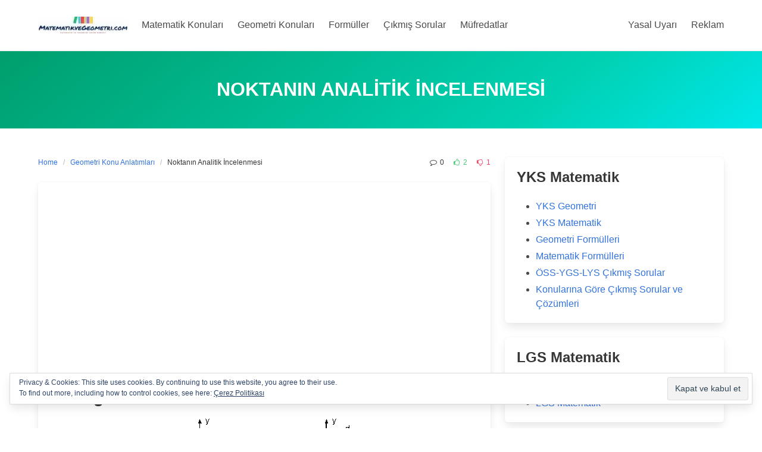

--- FILE ---
content_type: text/html; charset=UTF-8
request_url: https://www.matematikvegeometri.com/noktanin-analitik-incelenmesi/
body_size: 16189
content:
<!DOCTYPE html>
<html lang="tr">
<head>
    <meta charset="UTF-8">
    <meta name="viewport" content="width=device-width, initial-scale=1">
    <link rel="profile" href="https://gmpg.org/xfn/11">
	        <link rel="pingback" href="https://www.matematikvegeometri.com/xmlrpc.php">
		<meta name='robots' content='index, follow, max-image-preview:large, max-snippet:-1, max-video-preview:-1' />
	<style>img:is([sizes="auto" i], [sizes^="auto," i]) { contain-intrinsic-size: 3000px 1500px }</style>
	
	<!-- This site is optimized with the Yoast SEO plugin v25.3 - https://yoast.com/wordpress/plugins/seo/ -->
	<title>Noktanın Analitik İncelenmesi - Matematik ve Geometri</title>
	<link rel="canonical" href="https://www.matematikvegeometri.com/noktanin-analitik-incelenmesi/" />
	<meta property="og:locale" content="tr_TR" />
	<meta property="og:type" content="article" />
	<meta property="og:title" content="Noktanın Analitik İncelenmesi - Matematik ve Geometri" />
	<meta property="og:description" content="1. Doğrunun Analitik İncelemesi &nbsp; Yukarıdaki şekillerde d doğrusunun farklı durumlarına karşılık oluşan a eğim açısı gösterilmiştir. Doğrunun denklemi: Bir doğru üzerindeki noktaların koordinatlarını veren eşitliğe doğrunun denklemi denir. y = mx + n y = mx + n eşitliğinde m: eğim, n: sabit sayıdır. ax + by + c = 0 şeklinde verilen denklemde [&hellip;]" />
	<meta property="og:url" content="https://www.matematikvegeometri.com/noktanin-analitik-incelenmesi/" />
	<meta property="og:site_name" content="Matematik ve Geometri" />
	<meta property="article:publisher" content="https://www.facebook.com/matematikvegeometricom/" />
	<meta property="article:published_time" content="2020-03-29T12:48:48+00:00" />
	<meta property="article:modified_time" content="2020-03-31T18:00:17+00:00" />
	<meta property="og:image" content="https://i0.wp.com/www.matematikvegeometri.com/wp-content/uploads/2020/03/matematik_-Noktanın-Analitik-İncelenmesi.jpg?fit=360%2C360&ssl=1" />
	<meta property="og:image:width" content="360" />
	<meta property="og:image:height" content="360" />
	<meta property="og:image:type" content="image/jpeg" />
	<meta name="author" content="matematik (admin)" />
	<meta name="twitter:card" content="summary_large_image" />
	<meta name="twitter:label1" content="Yazan:" />
	<meta name="twitter:data1" content="matematik (admin)" />
	<meta name="twitter:label2" content="Tahmini okuma süresi" />
	<meta name="twitter:data2" content="3 dakika" />
	<script type="application/ld+json" class="yoast-schema-graph">{"@context":"https://schema.org","@graph":[{"@type":"Article","@id":"https://www.matematikvegeometri.com/noktanin-analitik-incelenmesi/#article","isPartOf":{"@id":"https://www.matematikvegeometri.com/noktanin-analitik-incelenmesi/"},"author":{"name":"matematik (admin)","@id":"https://www.matematikvegeometri.com/#/schema/person/ac6f121ab0d3f3f3794bf5ef298c32b4"},"headline":"Noktanın Analitik İncelenmesi","datePublished":"2020-03-29T12:48:48+00:00","dateModified":"2020-03-31T18:00:17+00:00","mainEntityOfPage":{"@id":"https://www.matematikvegeometri.com/noktanin-analitik-incelenmesi/"},"wordCount":619,"commentCount":0,"publisher":{"@id":"https://www.matematikvegeometri.com/#organization"},"image":{"@id":"https://www.matematikvegeometri.com/noktanin-analitik-incelenmesi/#primaryimage"},"thumbnailUrl":"https://i0.wp.com/www.matematikvegeometri.com/wp-content/uploads/2020/03/matematik_-Noktan%C4%B1n-Analitik-%C4%B0ncelenmesi.jpg?fit=360%2C360&ssl=1","keywords":["Bir Noktası ve Eğimi Bilinen Doğrunun Denklemi","Doğrunun Analitik İncelemesi","doğrunun denklemi","doğrunun eğimi","doğrunun grafiği","İki Noktası Bilinen Doğrunun Eğim ve Denklemi"],"articleSection":["Geometri Konu Anlatımları"],"inLanguage":"tr","potentialAction":[{"@type":"CommentAction","name":"Comment","target":["https://www.matematikvegeometri.com/noktanin-analitik-incelenmesi/#respond"]}]},{"@type":"WebPage","@id":"https://www.matematikvegeometri.com/noktanin-analitik-incelenmesi/","url":"https://www.matematikvegeometri.com/noktanin-analitik-incelenmesi/","name":"Noktanın Analitik İncelenmesi - Matematik ve Geometri","isPartOf":{"@id":"https://www.matematikvegeometri.com/#website"},"primaryImageOfPage":{"@id":"https://www.matematikvegeometri.com/noktanin-analitik-incelenmesi/#primaryimage"},"image":{"@id":"https://www.matematikvegeometri.com/noktanin-analitik-incelenmesi/#primaryimage"},"thumbnailUrl":"https://i0.wp.com/www.matematikvegeometri.com/wp-content/uploads/2020/03/matematik_-Noktan%C4%B1n-Analitik-%C4%B0ncelenmesi.jpg?fit=360%2C360&ssl=1","datePublished":"2020-03-29T12:48:48+00:00","dateModified":"2020-03-31T18:00:17+00:00","breadcrumb":{"@id":"https://www.matematikvegeometri.com/noktanin-analitik-incelenmesi/#breadcrumb"},"inLanguage":"tr","potentialAction":[{"@type":"ReadAction","target":["https://www.matematikvegeometri.com/noktanin-analitik-incelenmesi/"]}]},{"@type":"ImageObject","inLanguage":"tr","@id":"https://www.matematikvegeometri.com/noktanin-analitik-incelenmesi/#primaryimage","url":"https://i0.wp.com/www.matematikvegeometri.com/wp-content/uploads/2020/03/matematik_-Noktan%C4%B1n-Analitik-%C4%B0ncelenmesi.jpg?fit=360%2C360&ssl=1","contentUrl":"https://i0.wp.com/www.matematikvegeometri.com/wp-content/uploads/2020/03/matematik_-Noktan%C4%B1n-Analitik-%C4%B0ncelenmesi.jpg?fit=360%2C360&ssl=1","width":360,"height":360},{"@type":"BreadcrumbList","@id":"https://www.matematikvegeometri.com/noktanin-analitik-incelenmesi/#breadcrumb","itemListElement":[{"@type":"ListItem","position":1,"name":"Ana sayfa","item":"https://www.matematikvegeometri.com/"},{"@type":"ListItem","position":2,"name":"Noktanın Analitik İncelenmesi"}]},{"@type":"WebSite","@id":"https://www.matematikvegeometri.com/#website","url":"https://www.matematikvegeometri.com/","name":"Matematik ve Geometri","description":"Matematik ve Geometri hakkında konu anlatımları, çözümlü testler","publisher":{"@id":"https://www.matematikvegeometri.com/#organization"},"potentialAction":[{"@type":"SearchAction","target":{"@type":"EntryPoint","urlTemplate":"https://www.matematikvegeometri.com/?s={search_term_string}"},"query-input":{"@type":"PropertyValueSpecification","valueRequired":true,"valueName":"search_term_string"}}],"inLanguage":"tr"},{"@type":"Organization","@id":"https://www.matematikvegeometri.com/#organization","name":"MatematikveGeometri.com","url":"https://www.matematikvegeometri.com/","logo":{"@type":"ImageObject","inLanguage":"tr","@id":"https://www.matematikvegeometri.com/#/schema/logo/image/","url":"https://i0.wp.com/www.matematikvegeometri.com/wp-content/uploads/2021/01/cropped-matvegeo_logo2.jpg?fit=150%2C30&ssl=1","contentUrl":"https://i0.wp.com/www.matematikvegeometri.com/wp-content/uploads/2021/01/cropped-matvegeo_logo2.jpg?fit=150%2C30&ssl=1","width":150,"height":30,"caption":"MatematikveGeometri.com"},"image":{"@id":"https://www.matematikvegeometri.com/#/schema/logo/image/"},"sameAs":["https://www.facebook.com/matematikvegeometricom/","https://www.instagram.com/matematikvegeometri/"]},{"@type":"Person","@id":"https://www.matematikvegeometri.com/#/schema/person/ac6f121ab0d3f3f3794bf5ef298c32b4","name":"matematik (admin)","image":{"@type":"ImageObject","inLanguage":"tr","@id":"https://www.matematikvegeometri.com/#/schema/person/image/","url":"https://secure.gravatar.com/avatar/af31f0798717615babac5a88f284a5723adaa4d082373d27c1b85b4e612c7683?s=96&d=mm&r=g","contentUrl":"https://secure.gravatar.com/avatar/af31f0798717615babac5a88f284a5723adaa4d082373d27c1b85b4e612c7683?s=96&d=mm&r=g","caption":"matematik (admin)"}}]}</script>
	<!-- / Yoast SEO plugin. -->


<link rel='dns-prefetch' href='//secure.gravatar.com' />
<link rel='dns-prefetch' href='//stats.wp.com' />
<link rel='dns-prefetch' href='//v0.wordpress.com' />
<link rel='dns-prefetch' href='//www.googletagmanager.com' />
<link rel='preconnect' href='//i0.wp.com' />
<link rel="alternate" type="application/rss+xml" title="Matematik ve Geometri &raquo; akışı" href="https://www.matematikvegeometri.com/feed/" />
<link rel="alternate" type="application/rss+xml" title="Matematik ve Geometri &raquo; yorum akışı" href="https://www.matematikvegeometri.com/comments/feed/" />
<link rel="alternate" type="application/rss+xml" title="Matematik ve Geometri &raquo; Noktanın Analitik İncelenmesi yorum akışı" href="https://www.matematikvegeometri.com/noktanin-analitik-incelenmesi/feed/" />
<script type="text/javascript">
/* <![CDATA[ */
window._wpemojiSettings = {"baseUrl":"https:\/\/s.w.org\/images\/core\/emoji\/16.0.1\/72x72\/","ext":".png","svgUrl":"https:\/\/s.w.org\/images\/core\/emoji\/16.0.1\/svg\/","svgExt":".svg","source":{"concatemoji":"https:\/\/www.matematikvegeometri.com\/wp-includes\/js\/wp-emoji-release.min.js?ver=6.8.3"}};
/*! This file is auto-generated */
!function(s,n){var o,i,e;function c(e){try{var t={supportTests:e,timestamp:(new Date).valueOf()};sessionStorage.setItem(o,JSON.stringify(t))}catch(e){}}function p(e,t,n){e.clearRect(0,0,e.canvas.width,e.canvas.height),e.fillText(t,0,0);var t=new Uint32Array(e.getImageData(0,0,e.canvas.width,e.canvas.height).data),a=(e.clearRect(0,0,e.canvas.width,e.canvas.height),e.fillText(n,0,0),new Uint32Array(e.getImageData(0,0,e.canvas.width,e.canvas.height).data));return t.every(function(e,t){return e===a[t]})}function u(e,t){e.clearRect(0,0,e.canvas.width,e.canvas.height),e.fillText(t,0,0);for(var n=e.getImageData(16,16,1,1),a=0;a<n.data.length;a++)if(0!==n.data[a])return!1;return!0}function f(e,t,n,a){switch(t){case"flag":return n(e,"\ud83c\udff3\ufe0f\u200d\u26a7\ufe0f","\ud83c\udff3\ufe0f\u200b\u26a7\ufe0f")?!1:!n(e,"\ud83c\udde8\ud83c\uddf6","\ud83c\udde8\u200b\ud83c\uddf6")&&!n(e,"\ud83c\udff4\udb40\udc67\udb40\udc62\udb40\udc65\udb40\udc6e\udb40\udc67\udb40\udc7f","\ud83c\udff4\u200b\udb40\udc67\u200b\udb40\udc62\u200b\udb40\udc65\u200b\udb40\udc6e\u200b\udb40\udc67\u200b\udb40\udc7f");case"emoji":return!a(e,"\ud83e\udedf")}return!1}function g(e,t,n,a){var r="undefined"!=typeof WorkerGlobalScope&&self instanceof WorkerGlobalScope?new OffscreenCanvas(300,150):s.createElement("canvas"),o=r.getContext("2d",{willReadFrequently:!0}),i=(o.textBaseline="top",o.font="600 32px Arial",{});return e.forEach(function(e){i[e]=t(o,e,n,a)}),i}function t(e){var t=s.createElement("script");t.src=e,t.defer=!0,s.head.appendChild(t)}"undefined"!=typeof Promise&&(o="wpEmojiSettingsSupports",i=["flag","emoji"],n.supports={everything:!0,everythingExceptFlag:!0},e=new Promise(function(e){s.addEventListener("DOMContentLoaded",e,{once:!0})}),new Promise(function(t){var n=function(){try{var e=JSON.parse(sessionStorage.getItem(o));if("object"==typeof e&&"number"==typeof e.timestamp&&(new Date).valueOf()<e.timestamp+604800&&"object"==typeof e.supportTests)return e.supportTests}catch(e){}return null}();if(!n){if("undefined"!=typeof Worker&&"undefined"!=typeof OffscreenCanvas&&"undefined"!=typeof URL&&URL.createObjectURL&&"undefined"!=typeof Blob)try{var e="postMessage("+g.toString()+"("+[JSON.stringify(i),f.toString(),p.toString(),u.toString()].join(",")+"));",a=new Blob([e],{type:"text/javascript"}),r=new Worker(URL.createObjectURL(a),{name:"wpTestEmojiSupports"});return void(r.onmessage=function(e){c(n=e.data),r.terminate(),t(n)})}catch(e){}c(n=g(i,f,p,u))}t(n)}).then(function(e){for(var t in e)n.supports[t]=e[t],n.supports.everything=n.supports.everything&&n.supports[t],"flag"!==t&&(n.supports.everythingExceptFlag=n.supports.everythingExceptFlag&&n.supports[t]);n.supports.everythingExceptFlag=n.supports.everythingExceptFlag&&!n.supports.flag,n.DOMReady=!1,n.readyCallback=function(){n.DOMReady=!0}}).then(function(){return e}).then(function(){var e;n.supports.everything||(n.readyCallback(),(e=n.source||{}).concatemoji?t(e.concatemoji):e.wpemoji&&e.twemoji&&(t(e.twemoji),t(e.wpemoji)))}))}((window,document),window._wpemojiSettings);
/* ]]> */
</script>
<link rel='stylesheet' id='jetpack_related-posts-css' href='https://www.matematikvegeometri.com/wp-content/plugins/jetpack/modules/related-posts/related-posts.css?ver=20240116' type='text/css' media='all' />
<style id='wp-emoji-styles-inline-css' type='text/css'>

	img.wp-smiley, img.emoji {
		display: inline !important;
		border: none !important;
		box-shadow: none !important;
		height: 1em !important;
		width: 1em !important;
		margin: 0 0.07em !important;
		vertical-align: -0.1em !important;
		background: none !important;
		padding: 0 !important;
	}
</style>
<link rel='stylesheet' id='wp-block-library-css' href='https://www.matematikvegeometri.com/wp-includes/css/dist/block-library/style.min.css?ver=6.8.3' type='text/css' media='all' />
<style id='classic-theme-styles-inline-css' type='text/css'>
/*! This file is auto-generated */
.wp-block-button__link{color:#fff;background-color:#32373c;border-radius:9999px;box-shadow:none;text-decoration:none;padding:calc(.667em + 2px) calc(1.333em + 2px);font-size:1.125em}.wp-block-file__button{background:#32373c;color:#fff;text-decoration:none}
</style>
<link rel='stylesheet' id='mediaelement-css' href='https://www.matematikvegeometri.com/wp-includes/js/mediaelement/mediaelementplayer-legacy.min.css?ver=4.2.17' type='text/css' media='all' />
<link rel='stylesheet' id='wp-mediaelement-css' href='https://www.matematikvegeometri.com/wp-includes/js/mediaelement/wp-mediaelement.min.css?ver=6.8.3' type='text/css' media='all' />
<style id='jetpack-sharing-buttons-style-inline-css' type='text/css'>
.jetpack-sharing-buttons__services-list{display:flex;flex-direction:row;flex-wrap:wrap;gap:0;list-style-type:none;margin:5px;padding:0}.jetpack-sharing-buttons__services-list.has-small-icon-size{font-size:12px}.jetpack-sharing-buttons__services-list.has-normal-icon-size{font-size:16px}.jetpack-sharing-buttons__services-list.has-large-icon-size{font-size:24px}.jetpack-sharing-buttons__services-list.has-huge-icon-size{font-size:36px}@media print{.jetpack-sharing-buttons__services-list{display:none!important}}.editor-styles-wrapper .wp-block-jetpack-sharing-buttons{gap:0;padding-inline-start:0}ul.jetpack-sharing-buttons__services-list.has-background{padding:1.25em 2.375em}
</style>
<style id='global-styles-inline-css' type='text/css'>
:root{--wp--preset--aspect-ratio--square: 1;--wp--preset--aspect-ratio--4-3: 4/3;--wp--preset--aspect-ratio--3-4: 3/4;--wp--preset--aspect-ratio--3-2: 3/2;--wp--preset--aspect-ratio--2-3: 2/3;--wp--preset--aspect-ratio--16-9: 16/9;--wp--preset--aspect-ratio--9-16: 9/16;--wp--preset--color--black: #000000;--wp--preset--color--cyan-bluish-gray: #abb8c3;--wp--preset--color--white: #ffffff;--wp--preset--color--pale-pink: #f78da7;--wp--preset--color--vivid-red: #cf2e2e;--wp--preset--color--luminous-vivid-orange: #ff6900;--wp--preset--color--luminous-vivid-amber: #fcb900;--wp--preset--color--light-green-cyan: #7bdcb5;--wp--preset--color--vivid-green-cyan: #00d084;--wp--preset--color--pale-cyan-blue: #8ed1fc;--wp--preset--color--vivid-cyan-blue: #0693e3;--wp--preset--color--vivid-purple: #9b51e0;--wp--preset--gradient--vivid-cyan-blue-to-vivid-purple: linear-gradient(135deg,rgba(6,147,227,1) 0%,rgb(155,81,224) 100%);--wp--preset--gradient--light-green-cyan-to-vivid-green-cyan: linear-gradient(135deg,rgb(122,220,180) 0%,rgb(0,208,130) 100%);--wp--preset--gradient--luminous-vivid-amber-to-luminous-vivid-orange: linear-gradient(135deg,rgba(252,185,0,1) 0%,rgba(255,105,0,1) 100%);--wp--preset--gradient--luminous-vivid-orange-to-vivid-red: linear-gradient(135deg,rgba(255,105,0,1) 0%,rgb(207,46,46) 100%);--wp--preset--gradient--very-light-gray-to-cyan-bluish-gray: linear-gradient(135deg,rgb(238,238,238) 0%,rgb(169,184,195) 100%);--wp--preset--gradient--cool-to-warm-spectrum: linear-gradient(135deg,rgb(74,234,220) 0%,rgb(151,120,209) 20%,rgb(207,42,186) 40%,rgb(238,44,130) 60%,rgb(251,105,98) 80%,rgb(254,248,76) 100%);--wp--preset--gradient--blush-light-purple: linear-gradient(135deg,rgb(255,206,236) 0%,rgb(152,150,240) 100%);--wp--preset--gradient--blush-bordeaux: linear-gradient(135deg,rgb(254,205,165) 0%,rgb(254,45,45) 50%,rgb(107,0,62) 100%);--wp--preset--gradient--luminous-dusk: linear-gradient(135deg,rgb(255,203,112) 0%,rgb(199,81,192) 50%,rgb(65,88,208) 100%);--wp--preset--gradient--pale-ocean: linear-gradient(135deg,rgb(255,245,203) 0%,rgb(182,227,212) 50%,rgb(51,167,181) 100%);--wp--preset--gradient--electric-grass: linear-gradient(135deg,rgb(202,248,128) 0%,rgb(113,206,126) 100%);--wp--preset--gradient--midnight: linear-gradient(135deg,rgb(2,3,129) 0%,rgb(40,116,252) 100%);--wp--preset--font-size--small: 13px;--wp--preset--font-size--medium: 20px;--wp--preset--font-size--large: 36px;--wp--preset--font-size--x-large: 42px;--wp--preset--spacing--20: 0.44rem;--wp--preset--spacing--30: 0.67rem;--wp--preset--spacing--40: 1rem;--wp--preset--spacing--50: 1.5rem;--wp--preset--spacing--60: 2.25rem;--wp--preset--spacing--70: 3.38rem;--wp--preset--spacing--80: 5.06rem;--wp--preset--shadow--natural: 6px 6px 9px rgba(0, 0, 0, 0.2);--wp--preset--shadow--deep: 12px 12px 50px rgba(0, 0, 0, 0.4);--wp--preset--shadow--sharp: 6px 6px 0px rgba(0, 0, 0, 0.2);--wp--preset--shadow--outlined: 6px 6px 0px -3px rgba(255, 255, 255, 1), 6px 6px rgba(0, 0, 0, 1);--wp--preset--shadow--crisp: 6px 6px 0px rgba(0, 0, 0, 1);}:where(.is-layout-flex){gap: 0.5em;}:where(.is-layout-grid){gap: 0.5em;}body .is-layout-flex{display: flex;}.is-layout-flex{flex-wrap: wrap;align-items: center;}.is-layout-flex > :is(*, div){margin: 0;}body .is-layout-grid{display: grid;}.is-layout-grid > :is(*, div){margin: 0;}:where(.wp-block-columns.is-layout-flex){gap: 2em;}:where(.wp-block-columns.is-layout-grid){gap: 2em;}:where(.wp-block-post-template.is-layout-flex){gap: 1.25em;}:where(.wp-block-post-template.is-layout-grid){gap: 1.25em;}.has-black-color{color: var(--wp--preset--color--black) !important;}.has-cyan-bluish-gray-color{color: var(--wp--preset--color--cyan-bluish-gray) !important;}.has-white-color{color: var(--wp--preset--color--white) !important;}.has-pale-pink-color{color: var(--wp--preset--color--pale-pink) !important;}.has-vivid-red-color{color: var(--wp--preset--color--vivid-red) !important;}.has-luminous-vivid-orange-color{color: var(--wp--preset--color--luminous-vivid-orange) !important;}.has-luminous-vivid-amber-color{color: var(--wp--preset--color--luminous-vivid-amber) !important;}.has-light-green-cyan-color{color: var(--wp--preset--color--light-green-cyan) !important;}.has-vivid-green-cyan-color{color: var(--wp--preset--color--vivid-green-cyan) !important;}.has-pale-cyan-blue-color{color: var(--wp--preset--color--pale-cyan-blue) !important;}.has-vivid-cyan-blue-color{color: var(--wp--preset--color--vivid-cyan-blue) !important;}.has-vivid-purple-color{color: var(--wp--preset--color--vivid-purple) !important;}.has-black-background-color{background-color: var(--wp--preset--color--black) !important;}.has-cyan-bluish-gray-background-color{background-color: var(--wp--preset--color--cyan-bluish-gray) !important;}.has-white-background-color{background-color: var(--wp--preset--color--white) !important;}.has-pale-pink-background-color{background-color: var(--wp--preset--color--pale-pink) !important;}.has-vivid-red-background-color{background-color: var(--wp--preset--color--vivid-red) !important;}.has-luminous-vivid-orange-background-color{background-color: var(--wp--preset--color--luminous-vivid-orange) !important;}.has-luminous-vivid-amber-background-color{background-color: var(--wp--preset--color--luminous-vivid-amber) !important;}.has-light-green-cyan-background-color{background-color: var(--wp--preset--color--light-green-cyan) !important;}.has-vivid-green-cyan-background-color{background-color: var(--wp--preset--color--vivid-green-cyan) !important;}.has-pale-cyan-blue-background-color{background-color: var(--wp--preset--color--pale-cyan-blue) !important;}.has-vivid-cyan-blue-background-color{background-color: var(--wp--preset--color--vivid-cyan-blue) !important;}.has-vivid-purple-background-color{background-color: var(--wp--preset--color--vivid-purple) !important;}.has-black-border-color{border-color: var(--wp--preset--color--black) !important;}.has-cyan-bluish-gray-border-color{border-color: var(--wp--preset--color--cyan-bluish-gray) !important;}.has-white-border-color{border-color: var(--wp--preset--color--white) !important;}.has-pale-pink-border-color{border-color: var(--wp--preset--color--pale-pink) !important;}.has-vivid-red-border-color{border-color: var(--wp--preset--color--vivid-red) !important;}.has-luminous-vivid-orange-border-color{border-color: var(--wp--preset--color--luminous-vivid-orange) !important;}.has-luminous-vivid-amber-border-color{border-color: var(--wp--preset--color--luminous-vivid-amber) !important;}.has-light-green-cyan-border-color{border-color: var(--wp--preset--color--light-green-cyan) !important;}.has-vivid-green-cyan-border-color{border-color: var(--wp--preset--color--vivid-green-cyan) !important;}.has-pale-cyan-blue-border-color{border-color: var(--wp--preset--color--pale-cyan-blue) !important;}.has-vivid-cyan-blue-border-color{border-color: var(--wp--preset--color--vivid-cyan-blue) !important;}.has-vivid-purple-border-color{border-color: var(--wp--preset--color--vivid-purple) !important;}.has-vivid-cyan-blue-to-vivid-purple-gradient-background{background: var(--wp--preset--gradient--vivid-cyan-blue-to-vivid-purple) !important;}.has-light-green-cyan-to-vivid-green-cyan-gradient-background{background: var(--wp--preset--gradient--light-green-cyan-to-vivid-green-cyan) !important;}.has-luminous-vivid-amber-to-luminous-vivid-orange-gradient-background{background: var(--wp--preset--gradient--luminous-vivid-amber-to-luminous-vivid-orange) !important;}.has-luminous-vivid-orange-to-vivid-red-gradient-background{background: var(--wp--preset--gradient--luminous-vivid-orange-to-vivid-red) !important;}.has-very-light-gray-to-cyan-bluish-gray-gradient-background{background: var(--wp--preset--gradient--very-light-gray-to-cyan-bluish-gray) !important;}.has-cool-to-warm-spectrum-gradient-background{background: var(--wp--preset--gradient--cool-to-warm-spectrum) !important;}.has-blush-light-purple-gradient-background{background: var(--wp--preset--gradient--blush-light-purple) !important;}.has-blush-bordeaux-gradient-background{background: var(--wp--preset--gradient--blush-bordeaux) !important;}.has-luminous-dusk-gradient-background{background: var(--wp--preset--gradient--luminous-dusk) !important;}.has-pale-ocean-gradient-background{background: var(--wp--preset--gradient--pale-ocean) !important;}.has-electric-grass-gradient-background{background: var(--wp--preset--gradient--electric-grass) !important;}.has-midnight-gradient-background{background: var(--wp--preset--gradient--midnight) !important;}.has-small-font-size{font-size: var(--wp--preset--font-size--small) !important;}.has-medium-font-size{font-size: var(--wp--preset--font-size--medium) !important;}.has-large-font-size{font-size: var(--wp--preset--font-size--large) !important;}.has-x-large-font-size{font-size: var(--wp--preset--font-size--x-large) !important;}
:where(.wp-block-post-template.is-layout-flex){gap: 1.25em;}:where(.wp-block-post-template.is-layout-grid){gap: 1.25em;}
:where(.wp-block-columns.is-layout-flex){gap: 2em;}:where(.wp-block-columns.is-layout-grid){gap: 2em;}
:root :where(.wp-block-pullquote){font-size: 1.5em;line-height: 1.6;}
</style>
<link rel='stylesheet' id='iknow-css' href='https://www.matematikvegeometri.com/wp-content/themes/iknow/assets/css/style.min.css?ver=1.2.7' type='text/css' media='all' />
<style id='akismet-widget-style-inline-css' type='text/css'>

			.a-stats {
				--akismet-color-mid-green: #357b49;
				--akismet-color-white: #fff;
				--akismet-color-light-grey: #f6f7f7;

				max-width: 350px;
				width: auto;
			}

			.a-stats * {
				all: unset;
				box-sizing: border-box;
			}

			.a-stats strong {
				font-weight: 600;
			}

			.a-stats a.a-stats__link,
			.a-stats a.a-stats__link:visited,
			.a-stats a.a-stats__link:active {
				background: var(--akismet-color-mid-green);
				border: none;
				box-shadow: none;
				border-radius: 8px;
				color: var(--akismet-color-white);
				cursor: pointer;
				display: block;
				font-family: -apple-system, BlinkMacSystemFont, 'Segoe UI', 'Roboto', 'Oxygen-Sans', 'Ubuntu', 'Cantarell', 'Helvetica Neue', sans-serif;
				font-weight: 500;
				padding: 12px;
				text-align: center;
				text-decoration: none;
				transition: all 0.2s ease;
			}

			/* Extra specificity to deal with TwentyTwentyOne focus style */
			.widget .a-stats a.a-stats__link:focus {
				background: var(--akismet-color-mid-green);
				color: var(--akismet-color-white);
				text-decoration: none;
			}

			.a-stats a.a-stats__link:hover {
				filter: brightness(110%);
				box-shadow: 0 4px 12px rgba(0, 0, 0, 0.06), 0 0 2px rgba(0, 0, 0, 0.16);
			}

			.a-stats .count {
				color: var(--akismet-color-white);
				display: block;
				font-size: 1.5em;
				line-height: 1.4;
				padding: 0 13px;
				white-space: nowrap;
			}
		
</style>
<link rel='stylesheet' id='jetpack-subscriptions-css' href='https://www.matematikvegeometri.com/wp-content/plugins/jetpack/modules/subscriptions/subscriptions.css?ver=14.7' type='text/css' media='all' />
<link rel='stylesheet' id='sharedaddy-css' href='https://www.matematikvegeometri.com/wp-content/plugins/jetpack/modules/sharedaddy/sharing.css?ver=14.7' type='text/css' media='all' />
<link rel='stylesheet' id='social-logos-css' href='https://www.matematikvegeometri.com/wp-content/plugins/jetpack/_inc/social-logos/social-logos.min.css?ver=14.7' type='text/css' media='all' />
<script type="text/javascript" id="jetpack_related-posts-js-extra">
/* <![CDATA[ */
var related_posts_js_options = {"post_heading":"h4"};
/* ]]> */
</script>
<script type="text/javascript" src="https://www.matematikvegeometri.com/wp-content/plugins/jetpack/_inc/build/related-posts/related-posts.min.js?ver=20240116" id="jetpack_related-posts-js"></script>
<script type="text/javascript" src="https://www.matematikvegeometri.com/wp-includes/js/jquery/jquery.min.js?ver=3.7.1" id="jquery-core-js"></script>
<script type="text/javascript" src="https://www.matematikvegeometri.com/wp-includes/js/jquery/jquery-migrate.min.js?ver=3.4.1" id="jquery-migrate-js"></script>
<script type="text/javascript" id="jquery-js-after">
/* <![CDATA[ */
jQuery(document).ready(function() {
	jQuery(".5962b0a5a207d655a067cfe16c91004c").click(function() {
		jQuery.post(
			"https://www.matematikvegeometri.com/wp-admin/admin-ajax.php", {
				"action": "quick_adsense_onpost_ad_click",
				"quick_adsense_onpost_ad_index": jQuery(this).attr("data-index"),
				"quick_adsense_nonce": "9e5fee07a7",
			}, function(response) { }
		);
	});
});
/* ]]> */
</script>
<link rel="https://api.w.org/" href="https://www.matematikvegeometri.com/wp-json/" /><link rel="alternate" title="JSON" type="application/json" href="https://www.matematikvegeometri.com/wp-json/wp/v2/posts/5097" /><link rel="EditURI" type="application/rsd+xml" title="RSD" href="https://www.matematikvegeometri.com/xmlrpc.php?rsd" />
<meta name="generator" content="WordPress 6.8.3" />
<link rel='shortlink' href='https://wp.me/p71MtG-1kd' />
<link rel="alternate" title="oEmbed (JSON)" type="application/json+oembed" href="https://www.matematikvegeometri.com/wp-json/oembed/1.0/embed?url=https%3A%2F%2Fwww.matematikvegeometri.com%2Fnoktanin-analitik-incelenmesi%2F" />
<link rel="alternate" title="oEmbed (XML)" type="text/xml+oembed" href="https://www.matematikvegeometri.com/wp-json/oembed/1.0/embed?url=https%3A%2F%2Fwww.matematikvegeometri.com%2Fnoktanin-analitik-incelenmesi%2F&#038;format=xml" />
<meta name="generator" content="Site Kit by Google 1.154.0" />	<style>img#wpstats{display:none}</style>
			
	<!-- Google Adsense-->
<script async src="https://pagead2.googlesyndication.com/pagead/js/adsbygoogle.js?client=ca-pub-0974682864409973"
     crossorigin="anonymous"></script>
	<!-- Google tag (gtag.js) Analytics-->
<script async src="https://www.googletagmanager.com/gtag/js?id=UA-5595390-1"></script>
<script>
  window.dataLayer = window.dataLayer || [];
  function gtag(){dataLayer.push(arguments);}
  gtag('js', new Date());

  gtag('config', 'UA-5595390-1');
</script>
	
</head>

<body data-rsssl=1 class="wp-singular post-template-default single single-post postid-5097 single-format-standard wp-custom-logo wp-theme-iknow ">

<header>
	        <a class="skip-link screen-reader-text" href="#content">Skip to content</a>
		        <nav class="navbar  is-spaced has-shadow" role="navigation"
             aria-label="Main Navigation">
            <div class="container">
                <div class="navbar-brand">
					<a href="https://www.matematikvegeometri.com/" class="navbar-item" rel="home"><img width="150" height="30" src="https://i0.wp.com/www.matematikvegeometri.com/wp-content/uploads/2021/01/cropped-matvegeo_logo2.jpg?fit=150%2C30&amp;ssl=1" class="custom-logo" alt="Matematik ve Geometri" decoding="async" data-attachment-id="8132" data-permalink="https://www.matematikvegeometri.com/cropped-matvegeo_logo2-jpg/" data-orig-file="https://i0.wp.com/www.matematikvegeometri.com/wp-content/uploads/2021/01/cropped-matvegeo_logo2.jpg?fit=150%2C30&amp;ssl=1" data-orig-size="150,30" data-comments-opened="1" data-image-meta="{&quot;aperture&quot;:&quot;0&quot;,&quot;credit&quot;:&quot;&quot;,&quot;camera&quot;:&quot;&quot;,&quot;caption&quot;:&quot;&quot;,&quot;created_timestamp&quot;:&quot;0&quot;,&quot;copyright&quot;:&quot;&quot;,&quot;focal_length&quot;:&quot;0&quot;,&quot;iso&quot;:&quot;0&quot;,&quot;shutter_speed&quot;:&quot;0&quot;,&quot;title&quot;:&quot;&quot;,&quot;orientation&quot;:&quot;0&quot;}" data-image-title="cropped-matvegeo_logo2.jpg" data-image-description="&lt;p&gt;https://www.matematikvegeometri.com/wp-content/uploads/2021/01/cropped-matvegeo_logo2.jpg&lt;/p&gt;
" data-image-caption="" data-medium-file="https://i0.wp.com/www.matematikvegeometri.com/wp-content/uploads/2021/01/cropped-matvegeo_logo2.jpg?fit=150%2C30&amp;ssl=1" data-large-file="https://i0.wp.com/www.matematikvegeometri.com/wp-content/uploads/2021/01/cropped-matvegeo_logo2.jpg?fit=150%2C30&amp;ssl=1" /></a>					
                    <a href="#" role="button" class="navbar-burger burger" id="navigation-burger"
                       aria-label="Menu" aria-expanded="false"
                       data-target="main-menu" >
                        <span aria-hidden="true"></span>
                        <span aria-hidden="true"></span>
                        <span aria-hidden="true"></span>
                    </a>
                </div>

                <div id="main-menu" class="navbar-menu" >
                    <div class="navbar-start">
						<a class="menu-item menu-item-type-taxonomy menu-item-object-category menu-item-8060 navbar-item" title="Matematik Konuları" href="https://www.matematikvegeometri.com/konu/matematik-konu-anlatimlari/"><span>Matematik Konuları</span></a>
<a class="menu-item menu-item-type-taxonomy menu-item-object-category current-post-ancestor current-menu-parent current-post-parent menu-item-8061 navbar-item" title="Geometri Konuları" href="https://www.matematikvegeometri.com/konu/geometri-konu-anlatimlari/"><span>Geometri Konuları</span></a>
<a class="menu-item menu-item-type-taxonomy menu-item-object-category menu-item-8065 navbar-item" title="Formüller" href="https://www.matematikvegeometri.com/konu/matematik-formulleri/"><span>Formüller</span></a>
<a class="menu-item menu-item-type-taxonomy menu-item-object-category menu-item-8062 navbar-item" title="Çıkmış Sorular" href="https://www.matematikvegeometri.com/konu/sinavlarda-cikmis-sorular/"><span>Çıkmış Sorular</span></a>
<a class="menu-item menu-item-type-custom menu-item-object-custom menu-item-8066 navbar-item" title="Müfredatlar" href="https://www.matematikvegeometri.com/etiket/mufredat/"><span>Müfredatlar</span></a>
                    </div>

                    <div class="navbar-end">
						<a class="menu-item menu-item-type-post_type menu-item-object-page menu-item-privacy-policy menu-item-8134 navbar-item" title="Yasal Uyarı" href="https://www.matematikvegeometri.com/yasal-uyari/"><span>Yasal Uyarı</span></a>
<a class="menu-item menu-item-type-post_type menu-item-object-page menu-item-8135 navbar-item" title="Reklam" href="https://www.matematikvegeometri.com/reklam/"><span>Reklam</span></a>
                                           </div>
                </div>
            </div>
        </nav>
	</header>
<section class="hero  is-primary is-bold" id="content">
    <div class="hero-body">
        <div class="container has-text-centered">
            <h1 class="title is-3 is-family-secondary is-uppercase">
				Noktanın Analitik İncelenmesi            </h1>
			        </div>
    </div>
</section>

<section class="section">
    <div class="container">
        <div class="columns is-desktop">
            <div class="column is-two-thirds-desktop">
									
<div class="level">
    <div class="level-left">
        <nav class="breadcrumb is-size-7" aria-label="breadcrumbs">
            <ul>
                <li><a href="https://www.matematikvegeometri.com">Home</a></li>
                <li><a href="https://www.matematikvegeometri.com/konu/geometri-konu-anlatimlari/" rel="category tag">Geometri Konu Anlatımları</a>                <li class="is-active"><a href="https://www.matematikvegeometri.com/noktanin-analitik-incelenmesi/" aria-current="page">Noktanın Analitik İncelenmesi</a>
                </li>
            </ul>
        </nav>
    </div>
    <div class="level-right is-size-7 is-hidden-mobile">
		    <div class="level-item">
        <a href="#respond" class="has-text-dark">
            <i class="icon-comment"></i>
			0        </a>
    </div>
	    <div class="level-item">
        <a href="#voting" class="has-text-success">
            <i class="icon-vote-up"></i>
			2        </a>
    </div>
    <div class="level-item">
        <a href="#voting" class="has-text-danger">
            <i class="icon-vote-down"></i>
			1        </a>
    </div>
	
	    </div>
</div>


<article id="post-5097" class="card post-5097 post type-post status-publish format-standard has-post-thumbnail hentry category-geometri-konu-anlatimlari tag-bir-noktasi-ve-egimi-bilinen-dogrunun-denklemi tag-dogrunun-analitik-incelemesi tag-dogrunun-denklemi tag-dogrunun-egimi tag-dogrunun-grafigi tag-iki-noktasi-bilinen-dogrunun-egim-ve-denklemi">
	    <div class="card-content">
        <div class="content">
			<div class="5962b0a5a207d655a067cfe16c91004c" data-index="1" style="float: none; margin:10px 0 10px 0; text-align:center;">
<script async src="https://pagead2.googlesyndication.com/pagead/js/adsbygoogle.js"></script>
<!-- matvegeo_2021_esnek -->
<ins class="adsbygoogle"
     style="display:block"
     data-ad-client="ca-pub-0974682864409973"
     data-ad-slot="2702574406"
     data-ad-format="auto"
     data-full-width-responsive="true"></ins>
<script>
     (adsbygoogle = window.adsbygoogle || []).push({});
</script>
</div>
<h2>1. Doğrunun Analitik İncelemesi</h2>
<p align="center"><img data-recalc-dims="1" fetchpriority="high" decoding="async" src="https://i0.wp.com/www.matematikvegeometri.com/wp-content/uploads/2020/03/geo_1983.gif?resize=393%2C355" alt="" width="393" height="355" border="0" /></p>
<p>&nbsp;</p>
<ul>
<li>Yukarıdaki şekillerde d doğrusunun farklı durumlarına karşılık oluşan a eğim açısı gösterilmiştir.</li>
<li>Doğrunun denklemi:</li>
</ul>
<blockquote><p>Bir doğru üzerindeki noktaların koordinatlarını veren eşitliğe doğrunun denklemi denir.</p>
<table border="9" width="18%">
<tbody>
<tr>
<td width="100%"><strong>y = mx + n</strong></td>
</tr>
</tbody>
</table>
<p>y = mx + n eşitliğinde m: eğim, n: sabit sayıdır. ax + by + c = 0 şeklinde verilen denklemde y yalnız bırakılırsa</p>
<table border="0" width="50%" cellspacing="0" cellpadding="0">
<tbody>
<tr>
<td width="29%"><img data-recalc-dims="1" decoding="async" src="https://i0.wp.com/www.matematikvegeometri.com/wp-content/uploads/2020/03/geo_1984.gif?resize=86%2C43" alt="" width="86" height="43" border="0" /></td>
<td width="71%">elde edilir</td>
</tr>
</tbody>
</table>
<p>x in katsayısı <img data-recalc-dims="1" decoding="async" src="https://i0.wp.com/www.matematikvegeometri.com/wp-content/uploads/2020/03/geo_1985.gif?resize=26%2C43" alt="" width="26" height="43" border="0" /> eğimi verir.</p>
<p>Öyle ise,</p>
<p>ax + by + c = 0 doğrusunun eğimi</p>
<table border="9" width="8%">
<tbody>
<tr>
<td width="100%"><img data-recalc-dims="1" loading="lazy" decoding="async" src="https://i0.wp.com/www.matematikvegeometri.com/wp-content/uploads/2020/03/geoka1901.gif?resize=69%2C42" alt="" width="69" height="42" border="0" /></td>
</tr>
</tbody>
</table>
</blockquote>
<p>Eğimi eşit olan doğrulara paralel doğrular denir. Doğruların eğimleri arasındaki bağıntıdan daha sonra bahsedeceğiz.</p>
<h2>2. İki Noktası Bilinen Doğrunun Eğim ve Denklemi</h2>
<p><strong>a. </strong>iki noktası bilinen doğrunun eğimi</p>
<table border="0" width="100%" cellspacing="0" cellpadding="0">
<tbody>
<tr>
<td width="100%">
<p align="center"><img data-recalc-dims="1" loading="lazy" decoding="async" src="https://i0.wp.com/www.matematikvegeometri.com/wp-content/uploads/2020/03/geo_1986.gif?resize=314%2C212" alt="" width="314" height="212" border="0" /></p>
</td>
</tr>
</tbody>
</table>
<p>Analitik düzlemde A(x<sub>1</sub>, y<sub>1</sub>), B(x<sub>2</sub>, y<sub>2</sub>) noktaları bilinen d doğrusu üzerinde A, B noktalarının koordinatları kullanılarak oluşturulan ABC üçgeninin A açısı ile d doğrusunun eğim açısı yöndeş açılar olduklarından eşittirler.</p>
<p>Buradan</p>
<table border="9" width="37%">
<tbody>
<tr>
<td width="100%"><img data-recalc-dims="1" loading="lazy" decoding="async" src="https://i0.wp.com/www.matematikvegeometri.com/wp-content/uploads/2020/03/geoka1902gif.gif?resize=216%2C45" alt="" width="216" height="45" border="0" /></td>
</tr>
</tbody>
</table>
<ul>
<li>
<table border="0" width="75%" cellspacing="0" cellpadding="0">
<tbody>
<tr>
<td width="25%"><img data-recalc-dims="1" loading="lazy" decoding="async" src="https://i0.wp.com/www.matematikvegeometri.com/wp-content/uploads/2020/03/geo_1987.gif?resize=115%2C47" alt="" width="115" height="47" border="0" /></td>
<td width="75%">olduğundan</td>
</tr>
</tbody>
</table>
</li>
</ul>
<blockquote>
<table border="0" width="80%" cellspacing="0" cellpadding="0">
<tbody>
<tr>
<td width="24%"><img data-recalc-dims="1" loading="lazy" decoding="async" src="https://i0.wp.com/www.matematikvegeometri.com/wp-content/uploads/2020/03/geo_1988.gif?resize=80%2C47" alt="" width="80" height="47" border="0" /></td>
<td width="76%">şeklinde de yazılabilir</td>
</tr>
</tbody>
</table>
</blockquote>
<p><strong>b.</strong> İki noktası bilinen doğrunun denklemi</p>
<table border="0" width="100%" cellspacing="0" cellpadding="0">
<tbody>
<tr>
<td width="100%">
<blockquote>
<blockquote><p><img data-recalc-dims="1" loading="lazy" decoding="async" src="https://i0.wp.com/www.matematikvegeometri.com/wp-content/uploads/2020/03/geo_1989.gif?resize=332%2C199" alt="" width="332" height="199" border="0" /></p></blockquote>
</blockquote>
</td>
</tr>
</tbody>
</table>
<p>A(x<sub>1</sub>, y<sub>1</sub>), B(x<sub>2</sub>, y<sub>2</sub>) noktalarından geçen d doğrusu üzerinde doğruyu oluşturan noktaları temsil eden P(x, y) noktası alalım. Bu üç noktadan herhangi ikisini kullanarak yazacağımız eğimler eşittir. Buna göre,</p>
<table border="9" width="18%">
<tbody>
<tr>
<td width="100%"><img data-recalc-dims="1" loading="lazy" decoding="async" src="https://i0.wp.com/www.matematikvegeometri.com/wp-content/uploads/2020/03/geo_1990.gif?resize=108%2C47" alt="" width="108" height="47" border="0" /></td>
</tr>
</tbody>
</table>
<p>Bu eşitlik bize iki noktası bilinen doğru denklemini verir.</p>
<p><img data-recalc-dims="1" loading="lazy" decoding="async" src="https://i0.wp.com/www.matematikvegeometri.com/wp-content/uploads/2020/03/geo_1991.gif?resize=250%2C47" alt="" width="250" height="47" border="0" /></p>
<p>şeklinde de yazılabilir. Sonuç aynıdır.</p>
<ul>
<li>Orijinden yani O(0,0) noktasından geçen doğrularda x = 0 için y = 0 olacağından</li>
</ul>
<p>y = mx + n denklemindeki n terimi sıfır olur.</p>
<p>O halde orijinden geçen doğrunun eğimi m ise denklemi</p>
<table border="9" width="15%">
<tbody>
<tr>
<td width="100%"><strong>y= mx</strong></td>
</tr>
</tbody>
</table>
<p>Doğru denklemi ax + by + c = 0 şeklinde ise ve orijinden geçiyorsa c = 0 dır.</p>
<p>Doğru denklemi ax + by = 0 olur.</p>
<h2>3. Bir Noktası ve Eğimi Bilinen Doğrunun Denklemi</h2>
<table border="0" width="100%" cellspacing="0" cellpadding="0">
<tbody>
<tr>
<td width="74%">A(x<sub>1</sub>, y<sub>1</sub>) noktasından geçen ve eğimi m olan doğru denklemi</td>
<td width="26%">
<table border="9" width="60%">
<tbody>
<tr>
<td width="100%" height="53"><img data-recalc-dims="1" loading="lazy" decoding="async" src="https://i0.wp.com/www.matematikvegeometri.com/wp-content/uploads/2020/03/geo_1992.gif?resize=72%2C47" alt="" width="72" height="47" border="0" /></td>
</tr>
</tbody>
</table>
</td>
</tr>
</tbody>
</table>
<p>A(x<sub>1</sub>, y<sub>1</sub>) noktası ve P(x, y) noktası kullanılarak yazılan eğim değeri verilen eğime eşitlenir.</p><!--CusAds0-->
<h2>4. Eksenlere Paralel Doğruların Denklemi</h2>
<h4>a. Eksen doğruları</h4>
<table border="0" width="100%" cellspacing="0" cellpadding="0">
<tbody>
<tr>
<td width="72%">Analitik düzlemde x (apsis) ekseninde bütün noktaların y si (ordinatı) sıfır olduğundan x ekseni aynı zamanda y = 0 doğrusudur.</p>
<p>y (ordinat) ekseni de x = 0 doğrusudur.</td>
<td width="28%"><img data-recalc-dims="1" loading="lazy" decoding="async" src="https://i0.wp.com/www.matematikvegeometri.com/wp-content/uploads/2020/03/geo_1993.gif?resize=179%2C181" alt="" width="179" height="181" border="0" /></td>
</tr>
</tbody>
</table>
<h4>b. x eksenine paralel doğrular</h4>
<table border="0" width="100%" cellspacing="0" cellpadding="0">
<tbody>
<tr>
<td width="72%">y = k doğrusu; y eksenini k noktasında keser, x eksenine paralel ve y eksenine diktir.</td>
<td width="28%"><img data-recalc-dims="1" loading="lazy" decoding="async" src="https://i0.wp.com/www.matematikvegeometri.com/wp-content/uploads/2020/03/geo_1994.gif?resize=187%2C181" alt="" width="187" height="181" border="0" /></td>
</tr>
</tbody>
</table>
<h4>c. y eksenine paralel doğrular</h4>
<table border="0" width="100%" cellspacing="0" cellpadding="0">
<tbody>
<tr>
<td width="71%">x = k doğrusu;</p>
<p>x eksenini k noktasında keser, y eksenine paralel ve x eksenine diktir.</p>
<p>&nbsp;</td>
<td width="29%"><img data-recalc-dims="1" loading="lazy" decoding="async" src="https://i0.wp.com/www.matematikvegeometri.com/wp-content/uploads/2020/03/geo_1995.gif?resize=172%2C179" alt="" width="172" height="179" border="0" /></td>
</tr>
</tbody>
</table>
<h2>5. Eksenleri Kestiği Noktaları Bilinen Doğruların Denklemi</h2>
<table border="0" width="100%" cellspacing="0" cellpadding="0">
<tbody>
<tr>
<td width="71%">x eksenini a noktasında y eksenini de b noktasında kesen doğrunun denklemi</p>
<table border="9" width="17%">
<tbody>
<tr>
<td width="100%"><img data-recalc-dims="1" loading="lazy" decoding="async" src="https://i0.wp.com/www.matematikvegeometri.com/wp-content/uploads/2020/03/geo_1996.gif?resize=72%2C43" alt="" width="72" height="43" border="0" /></td>
</tr>
</tbody>
</table>
</td>
<td width="29%"><img data-recalc-dims="1" loading="lazy" decoding="async" src="https://i0.wp.com/www.matematikvegeometri.com/wp-content/uploads/2020/03/geo_1997.gif?resize=176%2C172" alt="" width="176" height="172" border="0" /></td>
</tr>
</tbody>
</table>
<p>Doğru (a, 0) ve (0, b) noktalarından geçtiğine göre, doğrunun denklemi iki noktadan geçen doğru denklemi özelliği kullanılarak da yazılabilir.</p>
<table border="0" width="100%" cellspacing="0" cellpadding="0">
<tbody>
<tr>
<td width="71%">
<ul>
<li>Dik koordinat sisteminde apsisleri ordinatlarına eşit olan noktaların oluşturduğu doğruya<br />
<table border="9" width="11%">
<tbody>
<tr>
<td width="100%"><strong>y=x</strong></td>
</tr>
</tbody>
</table>
<p>doğrusu denir.</li>
</ul>
</td>
<td width="29%"><img data-recalc-dims="1" loading="lazy" decoding="async" src="https://i0.wp.com/www.matematikvegeometri.com/wp-content/uploads/2020/03/geo_1998.gif?resize=192%2C194" alt="" width="192" height="194" border="0" /></td>
</tr>
</tbody>
</table>
<p>&nbsp;</p>
<table border="0" width="100%" cellspacing="0" cellpadding="0">
<tbody>
<tr>
<td width="70%">
<ul>
<li>Dik koordinat sisteminde apsisleri ile ordinatları birbirinin ters işaretlisi olan noktaların oluşturduğu doğruya<br />
<table border="9" width="13%">
<tbody>
<tr>
<td width="100%"><strong>y= -x </strong></td>
</tr>
</tbody>
</table>
<p>doğrusu denir.</li>
</ul>
</td>
<td width="30%"><img data-recalc-dims="1" loading="lazy" decoding="async" src="https://i0.wp.com/www.matematikvegeometri.com/wp-content/uploads/2020/03/geo_1999.gif?resize=192%2C196" alt="" width="192" height="196" border="0" /></td>
</tr>
</tbody>
</table>
<p>&nbsp;</p>
<table border="0" width="100%" cellspacing="0" cellpadding="0">
<tbody>
<tr>
<td width="100%">
<p align="center"><img data-recalc-dims="1" loading="lazy" decoding="async" src="https://i0.wp.com/www.matematikvegeometri.com/wp-content/uploads/2020/03/geo_191.gif?resize=287%2C241" alt="" width="287" height="241" border="0" /></p>
</td>
</tr>
</tbody>
</table>
<ul>
<li> y = x ve y = –x doğruları aynı zamanda koordinat eksenlerinin açıortaylarıdır. Koordinat eksenleri ile yaptıkları açılar 45° dir.</li>
</ul>
<h2>6. Doğruların Grafikleri</h2>
<p>Doğruların grafiklerini çizmek için x ve y eksenlerini kestikleri noktalar bulunur.</p>
<p>x eksenini kestiği nokta için y = 0 ve y eksenini kestiği nokta için x = 0 değerleri alınır.</p>
	
	<section class="section voting" id="voting">
	<div class="level">
		<div class="level-left">
			<div class="level-item">
				<p class="subtitle is-size-5">
					Size Yardımcı Oldu Mu?
				</p>
			</div>
			<div class="level-item">							
				<p class="buttons has-addons">
					<button class="button is-success is-rounded is-outlined vote" data-vote="vote_yea" data-post="5097" ><span class="icon"><i class="icon-vote-up"></i></span><span>Evet</span></button><button class="button is-danger is-rounded is-outlined vote" data-vote="vote_nay" data-post="5097" ><span>Hayır</span><span class="icon"><i class="icon-vote-down"></i></span></button>
				</p>				
			</div>
		</div>
		<div class="level-right has-text-centered">
			<div>
				<p class="heading is-marginless">
					<span id="vote_yea" class="has-text-success has-text-weight-bold">2</span> / 
					<span id="vote_nay" class="has-text-danger">1</span>
				</p>
				<progress class="progress is-small is-success " id="vote-progress" value="67" max="100"></progress>
				
			</div>
		</div>
		</div>
		<div class="has-text-centered"><span id="vote-response"></span></div>
	</section><!--CusAds0-->
<div style="font-size: 0px; height: 0px; line-height: 0px; margin: 0; padding: 0; clear: both;"></div><div class="sharedaddy sd-sharing-enabled"><div class="robots-nocontent sd-block sd-social sd-social-icon sd-sharing"><h3 class="sd-title">Bunu paylaş:</h3><div class="sd-content"><ul><li class="share-twitter"><a rel="nofollow noopener noreferrer"
				data-shared="sharing-twitter-5097"
				class="share-twitter sd-button share-icon no-text"
				href="https://www.matematikvegeometri.com/noktanin-analitik-incelenmesi/?share=twitter"
				target="_blank"
				aria-labelledby="sharing-twitter-5097"
				>
				<span id="sharing-twitter-5097" hidden>X&#039;te paylaşmak için tıklayın (Yeni pencerede açılır)</span>
				<span>X</span>
			</a></li><li class="share-facebook"><a rel="nofollow noopener noreferrer"
				data-shared="sharing-facebook-5097"
				class="share-facebook sd-button share-icon no-text"
				href="https://www.matematikvegeometri.com/noktanin-analitik-incelenmesi/?share=facebook"
				target="_blank"
				aria-labelledby="sharing-facebook-5097"
				>
				<span id="sharing-facebook-5097" hidden>Facebook&#039;ta paylaşmak için tıklayın (Yeni pencerede açılır)</span>
				<span>Facebook</span>
			</a></li><li class="share-jetpack-whatsapp"><a rel="nofollow noopener noreferrer"
				data-shared="sharing-whatsapp-5097"
				class="share-jetpack-whatsapp sd-button share-icon no-text"
				href="https://www.matematikvegeometri.com/noktanin-analitik-incelenmesi/?share=jetpack-whatsapp"
				target="_blank"
				aria-labelledby="sharing-whatsapp-5097"
				>
				<span id="sharing-whatsapp-5097" hidden>WhatsApp&#039;ta paylaşmak için tıklayın (Yeni pencerede açılır)</span>
				<span>WhatsApp</span>
			</a></li><li class="share-telegram"><a rel="nofollow noopener noreferrer"
				data-shared="sharing-telegram-5097"
				class="share-telegram sd-button share-icon no-text"
				href="https://www.matematikvegeometri.com/noktanin-analitik-incelenmesi/?share=telegram"
				target="_blank"
				aria-labelledby="sharing-telegram-5097"
				>
				<span id="sharing-telegram-5097" hidden>Telegram&#039;da paylaşmak için tıklayın (Yeni pencerede açılır)</span>
				<span>Telegram</span>
			</a></li><li class="share-linkedin"><a rel="nofollow noopener noreferrer"
				data-shared="sharing-linkedin-5097"
				class="share-linkedin sd-button share-icon no-text"
				href="https://www.matematikvegeometri.com/noktanin-analitik-incelenmesi/?share=linkedin"
				target="_blank"
				aria-labelledby="sharing-linkedin-5097"
				>
				<span id="sharing-linkedin-5097" hidden>Linkedln üzerinden paylaşmak için tıklayın (Yeni pencerede açılır)</span>
				<span>LinkedIn</span>
			</a></li><li class="share-reddit"><a rel="nofollow noopener noreferrer"
				data-shared="sharing-reddit-5097"
				class="share-reddit sd-button share-icon no-text"
				href="https://www.matematikvegeometri.com/noktanin-analitik-incelenmesi/?share=reddit"
				target="_blank"
				aria-labelledby="sharing-reddit-5097"
				>
				<span id="sharing-reddit-5097" hidden>Reddit üzerinde paylaşmak için tıklayın (Yeni pencerede açılır)</span>
				<span>Reddit</span>
			</a></li><li class="share-pinterest"><a rel="nofollow noopener noreferrer"
				data-shared="sharing-pinterest-5097"
				class="share-pinterest sd-button share-icon no-text"
				href="https://www.matematikvegeometri.com/noktanin-analitik-incelenmesi/?share=pinterest"
				target="_blank"
				aria-labelledby="sharing-pinterest-5097"
				>
				<span id="sharing-pinterest-5097" hidden>Pinterest&#039;te paylaşmak için tıklayın (Yeni pencerede açılır)</span>
				<span>Pinterest</span>
			</a></li><li class="share-email"><a rel="nofollow noopener noreferrer"
				data-shared="sharing-email-5097"
				class="share-email sd-button share-icon no-text"
				href="mailto:?subject=%5BPayla%C5%9F%C4%B1lan%20yaz%C4%B1%5D%20Noktan%C4%B1n%20Analitik%20%C4%B0ncelenmesi&#038;body=https%3A%2F%2Fwww.matematikvegeometri.com%2Fnoktanin-analitik-incelenmesi%2F&#038;share=email"
				target="_blank"
				aria-labelledby="sharing-email-5097"
				data-email-share-error-title="Kurulu bir e-postanız var mı?" data-email-share-error-text="E-posta yoluyla paylaşımda sorun yaşıyorsanız, tarayıcınız için e-posta ayarını yapmamış olabilirsiniz. Kendiniz yeni bir e-posta oluşturmanız gerekebilir." data-email-share-nonce="c3c60e2c62" data-email-share-track-url="https://www.matematikvegeometri.com/noktanin-analitik-incelenmesi/?share=email">
				<span id="sharing-email-5097" hidden>Arkadaşınıza e-posta ile bağlantı göndermek için tıklayın (Yeni pencerede açılır)</span>
				<span>E-posta</span>
			</a></li><li class="share-end"></li></ul></div></div></div>
<div id='jp-relatedposts' class='jp-relatedposts' >
	<h3 class="jp-relatedposts-headline"><em>İlgili Konular</em></h3>
</div>			<a href="https://www.matematikvegeometri.com/etiket/bir-noktasi-ve-egimi-bilinen-dogrunun-denklemi/" class="is-italic has-text-weight-light" rel="tag">#Bir Noktası ve Eğimi Bilinen Doğrunun Denklemi</a> <a href="https://www.matematikvegeometri.com/etiket/dogrunun-analitik-incelemesi/" class="is-italic has-text-weight-light" rel="tag">#Doğrunun Analitik İncelemesi</a> <a href="https://www.matematikvegeometri.com/etiket/dogrunun-denklemi/" class="is-italic has-text-weight-light" rel="tag">#doğrunun denklemi</a> <a href="https://www.matematikvegeometri.com/etiket/dogrunun-egimi/" class="is-italic has-text-weight-light" rel="tag">#doğrunun eğimi</a> <a href="https://www.matematikvegeometri.com/etiket/dogrunun-grafigi/" class="is-italic has-text-weight-light" rel="tag">#doğrunun grafiği</a> <a href="https://www.matematikvegeometri.com/etiket/iki-noktasi-bilinen-dogrunun-egim-ve-denklemi/" class="is-italic has-text-weight-light" rel="tag">#İki Noktası Bilinen Doğrunun Eğim ve Denklemi</a>        </div>
		    </div>
</article>					
<section id="comments" class="comments-area section">

		<div id="respond" class="comment-respond">
		<span class="level is-size-5">  Bir yanıt yazın <small><a rel="nofollow" id="cancel-comment-reply-link" class="button is-radiusless is-small is-danger is-outlined" href="/noktanin-analitik-incelenmesi/#respond" style="display:none;">Yanıtı iptal et</a></small><span class="button is-dark is-small comment-number">0</span> </span><hr/><form action="https://www.matematikvegeometri.com/wp-comments-post.php" method="post" id="commentform" class=""><p class="comment-notes help">Your email address will not be published. Required fields are marked <span class="required has-text-danger">*</span></p><div class="field"><div class="control"><textarea name="comment" class="textarea is-size-7" aria-required="true" placeholder="Add Comment"></textarea></div></div><div class="field is-horizontal"><div class="field-label is-normal"><label class="label" for="author">Name <span class="required has-text-danger">*</span></label></div> <div class="field-body"><div class="field"><div class="control"><input id="author" class="input  is-danger" name="author" type="text" value="" size="30" aria-required='true' /></div></div></div></div>
<div class="field is-horizontal"><div class="field-label is-normal"><label class="label" for="email">Email <span class="required has-text-danger">*</span></label> </div><div class="field-body"><div class="field"><div class="control"><input id="email" class="input  is-danger" name="email" type="email" value="" size="30" aria-required='true' /></div></div></div></div>
<div class="field is-horizontal"><div class="field-label is-normal"><label class="label" for="url">Website</label> </div><div class="field-body"><div class="field"><div class="control"><input class="input" id="url" name="url" type="url" value="" size="30" /></div></div></div></div>
<div class="field is-horizontal"><div class="field-label"><label class="label"></label></div><div class="field-body"><div class="field"><div class="control"><label class="checkbox is-size-7"><input id="wp-comment-cookies-consent" name="wp-comment-cookies-consent" type="checkbox" value="yes"> Save my name and email in this browser for the next time I comment.</label></div></div></div></div>
<p class="comment-subscription-form"><input type="checkbox" name="subscribe_comments" id="subscribe_comments" value="subscribe" style="width: auto; -moz-appearance: checkbox; -webkit-appearance: checkbox;" /> <label class="subscribe-label" id="subscribe-label" for="subscribe_comments">Beni sonraki yorumlar için e-posta ile bilgilendir.</label></p><p class="comment-subscription-form"><input type="checkbox" name="subscribe_blog" id="subscribe_blog" value="subscribe" style="width: auto; -moz-appearance: checkbox; -webkit-appearance: checkbox;" /> <label class="subscribe-label" id="subscribe-blog-label" for="subscribe_blog">Beni yeni yazılarda e-posta ile bilgilendir.</label></p><p class="form-submit has-text-right"><input name="submit" type="submit" id="submit" class="button is-info is-small" value="Yorum gönder" /> <input type='hidden' name='comment_post_ID' value='5097' id='comment_post_ID' />
<input type='hidden' name='comment_parent' id='comment_parent' value='0' />
</p><hr/><p style="display: none;"><input type="hidden" id="akismet_comment_nonce" name="akismet_comment_nonce" value="782af38860" /></p><p style="display: none !important;" class="akismet-fields-container" data-prefix="ak_"><label>&#916;<textarea name="ak_hp_textarea" cols="45" rows="8" maxlength="100"></textarea></label><input type="hidden" id="ak_js_1" name="ak_js" value="138"/><script>document.getElementById( "ak_js_1" ).setAttribute( "value", ( new Date() ).getTime() );</script></p></form>	</div><!-- #respond -->
	<p class="akismet_comment_form_privacy_notice">This site uses Akismet to reduce spam. <a href="https://akismet.com/privacy/" target="_blank" rel="nofollow noopener">Learn how your comment data is processed.</a></p>

	
	</section>
				            </div>
            <div class="column">
				


<aside id="sidebar">
	<div id="text-9" class="widget widget_text box"><div class="content"><h4 class="title is-size-4">YKS Matematik</h4>			<div class="textwidget"><ul>
<li><a href="/yks-geometri">YKS Geometri</a></li>
<li><a href="/yks-matematik">YKS Matematik</a></li>
<li><a href="/geometri-formulleri">Geometri Formülleri</a></li>
<li><a href="/konu/matematik-formulleri">Matematik Formülleri</a></li>
<li><a href="/oss-ygs-lys-cikmis-sorular-yillara-gore">ÖSS-YGS-LYS Çıkmış Sorular</a></li>
<li><a href="/konu/sinavlarda-cikmis-cozumlu-sorular">Konularına Göre Çıkmış Sorular ve Çözümleri</a></li>
</ul>
</div>
		</div></div><div id="text-10" class="widget widget_text box"><div class="content"><h4 class="title is-size-4">LGS Matematik</h4>			<div class="textwidget"><ul>
<li><a href="/konu/geometri-konu-anlatimlari">LGS Geometri</a></li>
<li><a href="/konu/matematik-konu-anlatimlari">LGS Matematik</a></li>
</ul>
</div>
		</div></div>
		<div id="recent-posts-2" class="widget widget_recent_entries box"><div class="content">
		<h4 class="title is-size-4">Son Yazılar</h4>
		<ul>
											<li>
					<a href="https://www.matematikvegeometri.com/sinav-aninda-stresi-kontrol-etme-yontemleri/">Sınav Anında Stresi Kontrol Etme Yöntemleri</a>
									</li>
											<li>
					<a href="https://www.matematikvegeometri.com/yks-matematigini-1-ayda-halletmenin-mucizevi-formulu/">YKS Matematiğini 1 Ayda Halletmenin Mucizevi Formülü</a>
									</li>
											<li>
					<a href="https://www.matematikvegeometri.com/gelecekte-en-fazla-is-yapacak-5-meslek-dali/">Gelecekte En Fazla İş Yapacak 5 Meslek Dalı</a>
									</li>
											<li>
					<a href="https://www.matematikvegeometri.com/calisma-programi-nasil-hazirlanir-ve-nelere-dikkat-edilir/">Çalışma Programı Nasıl Hazırlanır ve Nelere Dikkat Edilir?</a>
									</li>
											<li>
					<a href="https://www.matematikvegeometri.com/astronomide-matematik-nasil-kullanilir/">Astronomide Matematik Nasıl Kullanılır?</a>
									</li>
					</ul>

		</div></div><div id="text-8" class="widget widget_text box"><div class="content">			<div class="textwidget"><iframe src="https://www.facebook.com/plugins/likebox.php?href=https://www.facebook.com/matematikvegeometricom&amp;width=300&amp;colorscheme=light&amp;show_faces=true&amp;border_color=%23FFF&amp;stream=false&amp;header=false&amp;height=220" scrolling="no" frameborder="0" style="background:#FFF; border:none; overflow:hidden; width:100%; height:220px;" allowTransparency="true"></iframe>
</div>
		</div></div><div id="blog_subscription-2" class="widget widget_blog_subscription jetpack_subscription_widget box"><h4 class="title is-size-4">Bloga e-posta ile abone ol</h4>
			<div class="wp-block-jetpack-subscriptions__container">
			<form action="#" method="post" accept-charset="utf-8" id="subscribe-blog-blog_subscription-2"
				data-blog="103859032"
				data-post_access_level="everybody" >
									<div id="subscribe-text"><p>Bu bloga abone olmak ve e-posta ile bildirimler almak için e-posta adresinizi girin.</p>
</div>
										<p id="subscribe-email">
						<label id="jetpack-subscribe-label"
							class="screen-reader-text"
							for="subscribe-field-blog_subscription-2">
							E-posta Adresi						</label>
						<input type="email" name="email" required="required"
																					value=""
							id="subscribe-field-blog_subscription-2"
							placeholder="E-posta Adresi"
						/>
					</p>

					<p id="subscribe-submit"
											>
						<input type="hidden" name="action" value="subscribe"/>
						<input type="hidden" name="source" value="https://www.matematikvegeometri.com/noktanin-analitik-incelenmesi/"/>
						<input type="hidden" name="sub-type" value="widget"/>
						<input type="hidden" name="redirect_fragment" value="subscribe-blog-blog_subscription-2"/>
						<input type="hidden" id="_wpnonce" name="_wpnonce" value="be3774b179" /><input type="hidden" name="_wp_http_referer" value="/noktanin-analitik-incelenmesi/" />						<button type="submit"
															class="wp-block-button__link"
																					name="jetpack_subscriptions_widget"
						>
							Abone ol						</button>
					</p>
							</form>
							<div class="wp-block-jetpack-subscriptions__subscount">
					Diğer 11 aboneye katılın				</div>
						</div>
			
</div><div id="eu_cookie_law_widget-2" class="widget widget_eu_cookie_law_widget box">
<div
	class="hide-on-button"
	data-hide-timeout="30"
	data-consent-expiration="180"
	id="eu-cookie-law"
>
	<form method="post" id="jetpack-eu-cookie-law-form">
		<input type="submit" value="Kapat ve kabul et" class="accept" />
	</form>

	Privacy &amp; Cookies: This site uses cookies. By continuing to use this website, you agree to their use. <br />
To find out more, including how to control cookies, see here:
		<a href="https://www.matematikvegeometri.com/yasal-uyari/" rel="">
		Çerez Politikası	</a>
</div>
</div><div id="text-11" class="widget widget_text box"><div class="content"><h4 class="title is-size-4">UYARI</h4>			<div class="textwidget"><p><strong>Merhabalar! </strong></p>
<p>Sitemiz yeni bir platforma taşındığı için bazı içeriklere ulaşamama problemi yaşayabilirsiniz. Aradığınız içeriğe ulaşamadığınızda lütfen site içi arama çubuğunu kullanınız.</p>
<p>Anlayışınız için Teşekkür ederiz&#8230;</p>
</div>
		</div></div></aside>
	

            </div>
        </div>
    </div>
</section>




    <footer class="footer is-paddingless">
		        <div class="has-background-grey-darker py-0 px-4">
            <div class="container is-size-7 has-text-white">
                <div class="columns">
					<div class="column"><ul id="footer-menu" class="footer-menu"><li id="menu-item-8134" class="menu-item menu-item-type-post_type menu-item-object-page menu-item-privacy-policy menu-item-8134"><a rel="privacy-policy" href="https://www.matematikvegeometri.com/yasal-uyari/">Yasal Uyarı</a></li>
<li id="menu-item-8135" class="menu-item menu-item-type-post_type menu-item-object-page menu-item-8135"><a href="https://www.matematikvegeometri.com/reklam/">Reklam</a></li>
</ul></div>                    <div class="column has-text-weight-semibold has-text-right-tablet">
						&copy; 2026 Matematik ve Geometri                    </div>
                </div>
            </div>
        </div>
    </footer>

<script type="speculationrules">
{"prefetch":[{"source":"document","where":{"and":[{"href_matches":"\/*"},{"not":{"href_matches":["\/wp-*.php","\/wp-admin\/*","\/wp-content\/uploads\/*","\/wp-content\/*","\/wp-content\/plugins\/*","\/wp-content\/themes\/iknow\/*","\/*\\?(.+)"]}},{"not":{"selector_matches":"a[rel~=\"nofollow\"]"}},{"not":{"selector_matches":".no-prefetch, .no-prefetch a"}}]},"eagerness":"conservative"}]}
</script>

	<script type="text/javascript">
		window.WPCOM_sharing_counts = {"https:\/\/www.matematikvegeometri.com\/noktanin-analitik-incelenmesi\/":5097};
	</script>
						<link rel='stylesheet' id='eu-cookie-law-style-css' href='https://www.matematikvegeometri.com/wp-content/plugins/jetpack/modules/widgets/eu-cookie-law/style.css?ver=14.7' type='text/css' media='all' />
<script type="text/javascript" id="iknow-extra-js-extra">
/* <![CDATA[ */
var iknow_ajax = {"url":"https:\/\/www.matematikvegeometri.com\/wp-admin\/admin-ajax.php","nonce":"c3b4205c9e"};
/* ]]> */
</script>
<script type="text/javascript" src="https://www.matematikvegeometri.com/wp-content/plugins/iknow-extra/assets/script.min.js?ver=1.0" id="iknow-extra-js"></script>
<script type="text/javascript" id="wp-postviews-cache-js-extra">
/* <![CDATA[ */
var viewsCacheL10n = {"admin_ajax_url":"https:\/\/www.matematikvegeometri.com\/wp-admin\/admin-ajax.php","nonce":"4df9136409","post_id":"5097"};
/* ]]> */
</script>
<script type="text/javascript" src="https://www.matematikvegeometri.com/wp-content/plugins/wp-postviews/postviews-cache.js?ver=1.68" id="wp-postviews-cache-js"></script>
<script type="text/javascript" src="https://www.matematikvegeometri.com/wp-content/themes/iknow/assets/js/script.min.js?ver=1.2.7" id="iknow-js"></script>
<script type="text/javascript" src="https://www.matematikvegeometri.com/wp-includes/js/comment-reply.min.js?ver=6.8.3" id="comment-reply-js" async="async" data-wp-strategy="async"></script>
<script type="text/javascript" id="jetpack-stats-js-before">
/* <![CDATA[ */
_stq = window._stq || [];
_stq.push([ "view", JSON.parse("{\"v\":\"ext\",\"blog\":\"103859032\",\"post\":\"5097\",\"tz\":\"3\",\"srv\":\"www.matematikvegeometri.com\",\"j\":\"1:14.7\"}") ]);
_stq.push([ "clickTrackerInit", "103859032", "5097" ]);
/* ]]> */
</script>
<script type="text/javascript" src="https://stats.wp.com/e-202603.js" id="jetpack-stats-js" defer="defer" data-wp-strategy="defer"></script>
<script defer type="text/javascript" src="https://www.matematikvegeometri.com/wp-content/plugins/akismet/_inc/akismet-frontend.js?ver=1749295608" id="akismet-frontend-js"></script>
<script type="text/javascript" src="https://www.matematikvegeometri.com/wp-content/plugins/jetpack/_inc/build/widgets/eu-cookie-law/eu-cookie-law.min.js?ver=20180522" id="eu-cookie-law-script-js"></script>
<script type="text/javascript" id="sharing-js-js-extra">
/* <![CDATA[ */
var sharing_js_options = {"lang":"tr","counts":"1","is_stats_active":"1"};
/* ]]> */
</script>
<script type="text/javascript" src="https://www.matematikvegeometri.com/wp-content/plugins/jetpack/_inc/build/sharedaddy/sharing.min.js?ver=14.7" id="sharing-js-js"></script>
<script type="text/javascript" id="sharing-js-js-after">
/* <![CDATA[ */
var windowOpen;
			( function () {
				function matches( el, sel ) {
					return !! (
						el.matches && el.matches( sel ) ||
						el.msMatchesSelector && el.msMatchesSelector( sel )
					);
				}

				document.body.addEventListener( 'click', function ( event ) {
					if ( ! event.target ) {
						return;
					}

					var el;
					if ( matches( event.target, 'a.share-twitter' ) ) {
						el = event.target;
					} else if ( event.target.parentNode && matches( event.target.parentNode, 'a.share-twitter' ) ) {
						el = event.target.parentNode;
					}

					if ( el ) {
						event.preventDefault();

						// If there's another sharing window open, close it.
						if ( typeof windowOpen !== 'undefined' ) {
							windowOpen.close();
						}
						windowOpen = window.open( el.getAttribute( 'href' ), 'wpcomtwitter', 'menubar=1,resizable=1,width=600,height=350' );
						return false;
					}
				} );
			} )();
var windowOpen;
			( function () {
				function matches( el, sel ) {
					return !! (
						el.matches && el.matches( sel ) ||
						el.msMatchesSelector && el.msMatchesSelector( sel )
					);
				}

				document.body.addEventListener( 'click', function ( event ) {
					if ( ! event.target ) {
						return;
					}

					var el;
					if ( matches( event.target, 'a.share-facebook' ) ) {
						el = event.target;
					} else if ( event.target.parentNode && matches( event.target.parentNode, 'a.share-facebook' ) ) {
						el = event.target.parentNode;
					}

					if ( el ) {
						event.preventDefault();

						// If there's another sharing window open, close it.
						if ( typeof windowOpen !== 'undefined' ) {
							windowOpen.close();
						}
						windowOpen = window.open( el.getAttribute( 'href' ), 'wpcomfacebook', 'menubar=1,resizable=1,width=600,height=400' );
						return false;
					}
				} );
			} )();
var windowOpen;
			( function () {
				function matches( el, sel ) {
					return !! (
						el.matches && el.matches( sel ) ||
						el.msMatchesSelector && el.msMatchesSelector( sel )
					);
				}

				document.body.addEventListener( 'click', function ( event ) {
					if ( ! event.target ) {
						return;
					}

					var el;
					if ( matches( event.target, 'a.share-telegram' ) ) {
						el = event.target;
					} else if ( event.target.parentNode && matches( event.target.parentNode, 'a.share-telegram' ) ) {
						el = event.target.parentNode;
					}

					if ( el ) {
						event.preventDefault();

						// If there's another sharing window open, close it.
						if ( typeof windowOpen !== 'undefined' ) {
							windowOpen.close();
						}
						windowOpen = window.open( el.getAttribute( 'href' ), 'wpcomtelegram', 'menubar=1,resizable=1,width=450,height=450' );
						return false;
					}
				} );
			} )();
var windowOpen;
			( function () {
				function matches( el, sel ) {
					return !! (
						el.matches && el.matches( sel ) ||
						el.msMatchesSelector && el.msMatchesSelector( sel )
					);
				}

				document.body.addEventListener( 'click', function ( event ) {
					if ( ! event.target ) {
						return;
					}

					var el;
					if ( matches( event.target, 'a.share-linkedin' ) ) {
						el = event.target;
					} else if ( event.target.parentNode && matches( event.target.parentNode, 'a.share-linkedin' ) ) {
						el = event.target.parentNode;
					}

					if ( el ) {
						event.preventDefault();

						// If there's another sharing window open, close it.
						if ( typeof windowOpen !== 'undefined' ) {
							windowOpen.close();
						}
						windowOpen = window.open( el.getAttribute( 'href' ), 'wpcomlinkedin', 'menubar=1,resizable=1,width=580,height=450' );
						return false;
					}
				} );
			} )();
/* ]]> */
</script>
</body>
</html>


<!-- Page cached by LiteSpeed Cache 7.1 on 2026-01-18 01:16:33 -->

--- FILE ---
content_type: text/html; charset=utf-8
request_url: https://www.google.com/recaptcha/api2/aframe
body_size: 268
content:
<!DOCTYPE HTML><html><head><meta http-equiv="content-type" content="text/html; charset=UTF-8"></head><body><script nonce="q2y0eQZxxqbWu7P7kaZR0w">/** Anti-fraud and anti-abuse applications only. See google.com/recaptcha */ try{var clients={'sodar':'https://pagead2.googlesyndication.com/pagead/sodar?'};window.addEventListener("message",function(a){try{if(a.source===window.parent){var b=JSON.parse(a.data);var c=clients[b['id']];if(c){var d=document.createElement('img');d.src=c+b['params']+'&rc='+(localStorage.getItem("rc::a")?sessionStorage.getItem("rc::b"):"");window.document.body.appendChild(d);sessionStorage.setItem("rc::e",parseInt(sessionStorage.getItem("rc::e")||0)+1);localStorage.setItem("rc::h",'1768688196598');}}}catch(b){}});window.parent.postMessage("_grecaptcha_ready", "*");}catch(b){}</script></body></html>